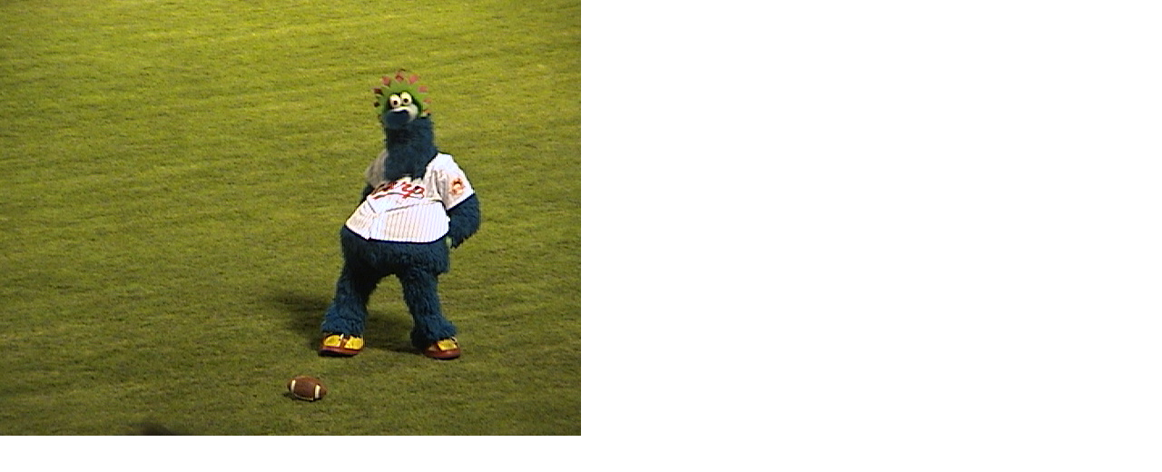

--- FILE ---
content_type: text/html
request_url: https://www.theglobaltrip.com/images/blogs/tgt2/DSC08565mascotdance.shtml
body_size: 26
content:
<html>
<body topmargin="0" leftmargin="0" marginheight="0" marginwidth="0">

<img src="DSC08565mascotdance.JPG" width="640" height="480" border="0">

</body>
</html>